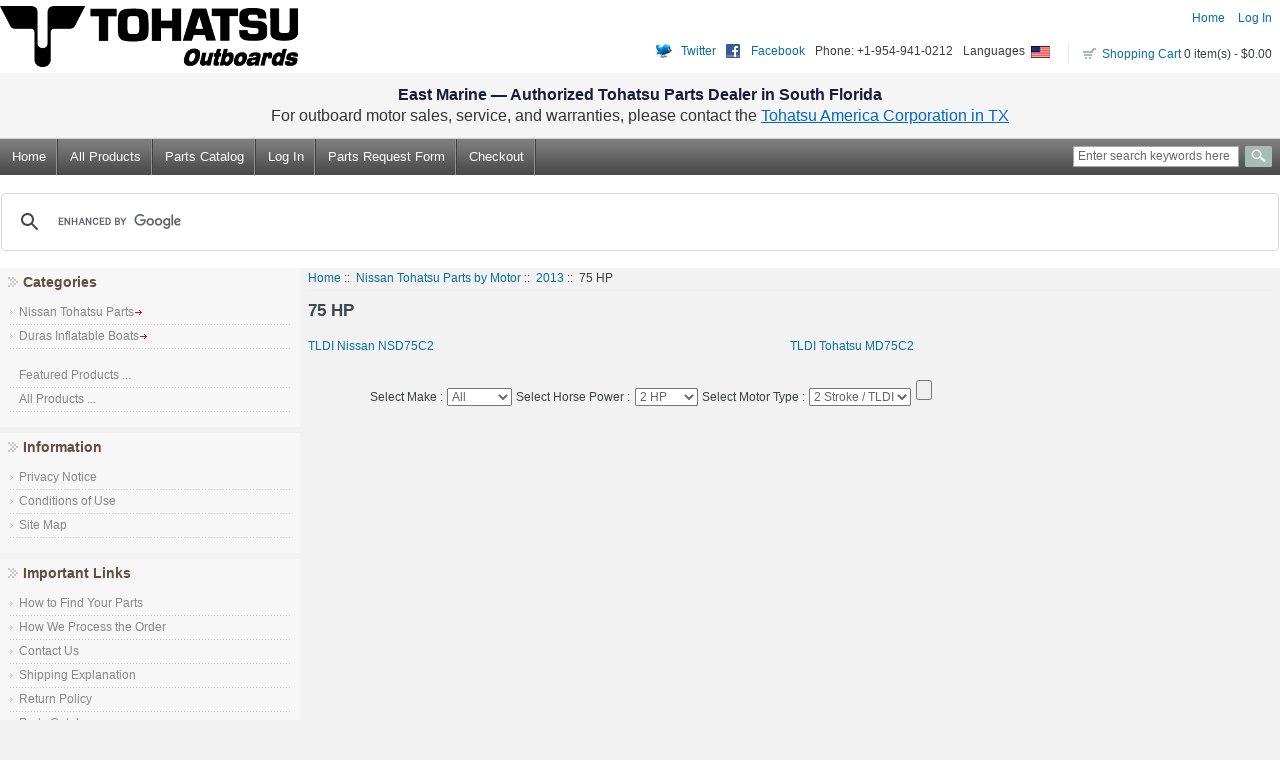

--- FILE ---
content_type: text/html; charset=utf-8
request_url: https://www.tohatsu.us/index.php?main_page=index&cPath=1000_1028_1361
body_size: 5570
content:
<!DOCTYPE html PUBLIC "-//W3C//DTD XHTML 1.0 Transitional//EN" "http://www.w3.org/TR/xhtml1/DTD/xhtml1-transitional.dtd">
<html xmlns="http://www.w3.org/1999/xhtml" dir="ltr" lang="en">
<head>
<title>75 HP : , Reliable Source of Nissan Tohatsu Boat Marine Genuine OEM Parts</title>
<meta http-equiv="Content-Type" content="text/html; charset=utf-8" />
<meta name="keywords" content="Nissan Tohatsu Parts Duras Inflatable Boats www.tohatsu.us 75 HP" />
<meta name="description" content=" : 75 HP - Nissan Tohatsu Parts Duras Inflatable Boats www.tohatsu.us" />
<meta http-equiv="imagetoolbar" content="no" />
<meta name="author" content="www.tohatsu.us" />
<meta name="generator" content="East Marine LLC 1869 Dixie Hwy Pompano Beach Florida 33060 Phone 954-941-0212" />
<link rel="icon" href="/favicon.ico" type="image/x-icon" />
<link rel="shortcut icon" href="/favicon.ico" type="image/x-icon" />

<base href="https://www.tohatsu.us/" />

<link rel="stylesheet" type="text/css" href="includes/templates/premium7a/css/stylesheet.css" />
<script type="text/javascript" src="includes/templates/premium7a/jscript/jscript_jquery-1.7.1.min.js"></script>
<script type="text/javascript" src="includes/templates/premium7a/jscript/jscript_jquery-ui-1.8.21.custom.min.js"></script>
<script type="text/javascript" src="includes/templates/premium7a/jscript/jscript_jquery.cookie.js"></script>
<script type="text/javascript" src="includes/templates/premium7a/jscript/jscript_jquery.flexslider-min.js"></script>
<script type="text/javascript" src="includes/templates/premium7a/jscript/jscript_lightbox.js"></script>
<script type="text/javascript" src="includes/templates/premium7a/jscript/jscript_md5-min.js"></script>

</head>


<body id="indexBody">
 
<div id="mainWrapper">



<!-- Google Analytics GA4 -->
<script async src="https://www.googletagmanager.com/gtag/js?id=G-ZMHNK1SGFE"></script>
<script>
  window.dataLayer = window.dataLayer || [];
  function gtag(){dataLayer.push(arguments);}
  gtag('js', new Date());

  gtag('config', 'G-ZMHNK1SGFE'); // GA4 Measurement ID
</script>



<div id="dvLoading" style="display: none;">
	<div>Your order is being processed, please wait...</div>
</div>
<style>
#dvLoading {
   background:#fff url(/images/loading.gif) no-repeat center center;
   opacity: 0.8;
   height: 100%;
   width: 100%;
   position: fixed;
   z-index: 1000;
}
#dvLoading div {
	text-align: center;
	width: 100%;
	position: fixed;
	top: 55%;
	font-weight: bold;
	font-size: 18px;
}
</style>

<!--bof-header logo and navigation display-->

<div id="headerWrapper">
	

<script type="text/javascript">

    var d = document;
    var winIE = (navigator.userAgent.indexOf("Opera")==-1 && (d.getElementById && d.documentElement.behaviorUrns)) ? true : false;
    
    function bodySize(){
    if(winIE && d.documentElement.clientWidth) {
    sObj = d.getElementsByTagName("body")[0].style;
    sObj.width = (d.documentElement.clientWidth<1050) ? "1050px" : "100%";
    }
    }
    function init(){
    if(winIE) { bodySize(); }
    }
    onload = init;
    if(winIE) { onresize = bodySize; }

</script>

<div id="logotop" style="min-width: 1050px;">

<!--bof-navigation display-->
<div id="navMainWrapper">

<div id="navMain">
    <ul class="forward">
    <li><a href="https://www.tohatsu.us/">Home</a></li>
    <li><a href="https://www.tohatsu.us/index.php?main_page=login">Log In</a></li>


</ul>
</div>
 <!-- <br class="clearBoth" /> -->
</div>
<!--eof-navigation display-->


<div id="navCurrenciesWrapper">
  <div style=" float: left;margin-right: 10px;margin-top: 9px;">
<a target="_blank" href="http://www.twitter.com" style="padding: 0px 0pt 0pt 25px; background: transparent url(/images/twitter.gif) no-repeat scroll 0pt 50%; height: 16px; -moz-background-clip: border; -moz-background-origin: padding; -moz-background-inline-policy: continuous;">Twitter</a>
</div>
<div style=" float: left;margin-right: 10px;margin-top: 9px;">
<a target="_blank" href="http://www.facebook.com/pages/East-Marine-LLC/534299896604594" style="padding: 0px 0pt 0pt 25px; background: transparent url(/images/facebook.gif) no-repeat scroll 0pt 50%; height: 16px; -moz-background-clip: border; -moz-background-origin: padding; -moz-background-inline-policy: continuous;">Facebook</a>
</div>
<div style=" float: left;margin-right: 10px;margin-top: 9px;">Phone: +1-954-941-0212</div>

<!--

<div style="border-bottom: 1px dotted #d3d8d9; "></div>

    <div id="navCurrenciesLanguages"> -->
    
    
                <div class="nav_language">
    
                    Languages&nbsp;
                
                    <a href="https://www.tohatsu.us/index.php?main_page=index&amp;cPath=1000_1028_1361&amp;language=en"><img src="includes/languages/english/images/usa.gif" alt="English" title=" English " width="19" height="12"  style="vertical-align:middle;" /></a>&nbsp;                     
                    
    
                </div>  <!-- nav_language -->
                
                <div class="nav_currencies" style="display: none;">
                    

                
                    <form name="currencies" action="https://www.tohatsu.us/" method="get">    
                    <select name="currency"  onchange="this.form.submit();">
  <option value="USD" selected="selected">US Dollar</option>
</select>
<input type="hidden" name="main_page" value="index" /><input type="hidden" name="cPath" value="1000_1028_1361" /></form>
    

    
                </div> <!-- nav_currencies -->
                
                <div class="carthead"><a class="bulletcart" href="https://www.tohatsu.us/index.php?main_page=shopping_cart">Shopping Cart</a> 0 item(s) - $0.00</div>


                 <div class="clearBoth"></div>
 <!--  </div>navCurrenciesLanguages -->



</div> <!-- navCurrenciesWrapper -->


<a href="https://www.tohatsu.us/"><img src="includes/templates/premium7a/images/logo.gif" alt="" width="298" height="61" /></a>
<span id="siteseal"><script async type="text/javascript" src="https://seal.godaddy.com/getSeal?sealID=k8R3JTa8kh43CekyGKzvZhTp6uhR1N9w9NiaBuo8UduBrwe3TNBVqoznM5Y6"></script></span>

<!--
  <script type="text/javascript" src="https://seal.godaddy.com/getSeal?sealID=4KRJWn4d0FF1PEFvusCQgabQOWkbubtJ7vnBSokBWZ7FPNYWktg8qdI8"></script>
-->


</div> <!-- logotop -->	

<!-- Dealer Info Bar -->
<!-- Dealer Info Bar -->
<style>
.dealer-info-bar {
    background-color: #f5f5f5;
    color: #333;
    font-size: 16px;
    text-align: center;
    padding: 10px 0;
    border-bottom: 1px solid #ccc;
    font-family: Arial, sans-serif;
}
.dealer-info-bar .dealer-name {
    color: #181b39;
    font-size: 16px;
    font-weight: bold;
}
.dealer-info-bar a {
    color: #0066cc;
    text-decoration: underline;
	 
}
.dealer-info-bar div {
    margin: 3px 0;
}



</style>

<div class="dealer-info-bar">
    <div class="dealer-name">East Marine — Authorized Tohatsu Parts Dealer in South Florida</div>
    <div>For outboard motor sales, service, and warranties, please contact the 
        <a href="https://www.tohatsu.com/marine/na/contact.html" target="_blank">Tohatsu America Corporation in TX</a>
    </div>
</div>




<div id="topmenubar">
<!--bof-header ezpage links-->

<div id="navEZPagesTop">
	<ul>
	
<li><a href="http://www.tohatsu.us/home.php">Home</a></li>
&nbsp;&nbsp;
  
	
<li><a href="https://www.tohatsu.us/index.php?main_page=products_all">All Products</a></li>
&nbsp;&nbsp;
  
	
<li><a href="https://www.tohatsu.us/index.php?main_page=page&amp;id=13">Parts Catalog</a></li>
&nbsp;&nbsp;
  
	
<li><a href="https://www.tohatsu.us/index.php?main_page=login">Log In</a></li>
&nbsp;&nbsp;
  
	
<li><a href="https://www.tohatsu.us/index.php?main_page=page&amp;id=22">Parts Request Form</a></li>
&nbsp;&nbsp;
  
	
<li><a href="https://www.tohatsu.us//index.php?main_page=checkout_shipping">Checkout</a></li>

  
    </ul>
</div>
<!--eof-header ezpage links-->

<div class="header-search">

<form name="quick_find_header" action="https://www.tohatsu.us/index.php?main_page=advanced_search_result" method="get"><input type="hidden" name="main_page" value="advanced_search_result" /><input type="hidden" name="search_in_description" value="1" /><div class="searchinput"><input type="text" name="keyword" size="6" maxlength="30" style="width: 160px" value="Enter search keywords here" onfocus="if (this.value == 'Enter search keywords here') this.value = '';" onblur="if (this.value == '') this.value = 'Enter search keywords here';" /></div><input class="button-search-header" type="image" src="includes/templates/premium7a/images/sbutton.gif" value="Serch" /></form>
</div><!-- header-search -->

</div><!-- topmenubar -->




<div id="headerContent">

<!-- <div id="nameWrapper"></div>  -->
   
<!-- <div id="taglineWrapper"><?php// echo HEADER_SALES_TEXT ;?></div> -->

<!--bof-optional categories tabs navigation display-->


<!--eof-optional categories tabs navigation display-->
<div>
	<script>

	  (function() {
		var cx = '011065642580750863584:w9tokc2zi8q';
		var gcse = document.createElement('script');
		gcse.type = 'text/javascript';
		gcse.async = true;
		gcse.src = 'https://cse.google.com/cse.js?cx=' + cx;
		var s = document.getElementsByTagName('script')[0];
		s.parentNode.insertBefore(gcse, s);
	  })();
	</script>
<gcse:search></gcse:search>
		</div>
</div><!-- headerContent -->


 <!-- hsyong show banners on home page only -->


  <!-- hsyong show banner five only on internal pages -->


 <!-- hsyong show banner five only on internal pages -->





<!--bof-branding display-->


<!-- <br class="clearBoth" /> -->
<!--eof-branding display-->

<!--eof-header logo and navigation display-->




</div>




<table width="100%" border="0" cellspacing="0" cellpadding="0" id="contentMainWrapper">
  <tr>

 <!-- hsyong hide sidebars on home page -->


 <td id="navColumnOne" class="columnLeft" style="width: 230px">
<div id="navColumnOneWrapper" style="width: 300px"><!--// bof: categories //-->
<div class="leftBoxContainer" id="categories" style="width: 300px">
<h3 class="leftBoxHeading" id="categoriesHeading">Categories</h3>
<div id="categoriesContent" class="sideBoxContent">
<ul>
<li><a class="category-top" href="https://www.tohatsu.us/Nissan_Tohatsu_Parts">Nissan Tohatsu Parts<img src="includes/templates/classic/images/ico_arrow_r.png" /></a></li><li><a class="category-top" href="https://www.tohatsu.us/Duras_Boats">Duras Inflatable Boats<img src="includes/templates/classic/images/ico_arrow_r.png" /></a></li></ul>
<hr id="catBoxDivider" />
<ul><li><a class="category-links" href="https://www.tohatsu.us/index.php?main_page=featured_products">Featured Products ...</a></li>
<li><a class="category-links" href="https://www.tohatsu.us/index.php?main_page=products_all">All Products ...</a></li>
</ul></div></div>
<!--// eof: categories //-->

<!--// bof: information //-->
<div class="leftBoxContainer" id="information" style="width: 300px">
<h3 class="leftBoxHeading" id="informationHeading">Information</h3>
<div id="informationContent" class="sideBoxContent">
<ul style="margin: 0; padding: 0; list-style-type: none;">
<li><a href="https://www.tohatsu.us/index.php?main_page=privacy">Privacy Notice</a></li>
<li><a href="https://www.tohatsu.us/index.php?main_page=conditions">Conditions of Use</a></li>
<li><a href="https://www.tohatsu.us/index.php?main_page=site_map">Site Map</a></li>
</ul>
</div></div>
<!--// eof: information //-->

<!--// bof: ezpages //-->
<div class="leftBoxContainer" id="ezpages" style="width: 300px">
<h3 class="leftBoxHeading" id="ezpagesHeading">Important Links</h3>
<div id="ezpagesContent" class="sideBoxContent">
<ul style="margin: 0; padding: 0; list-style-type: none;">
<li><a href="https://www.tohatsu.us/index.php?main_page=page&amp;id=10">How to Find Your Parts</a></li>
<li><a href="https://www.tohatsu.us/index.php?main_page=page&amp;id=11">How We Process the Order</a></li>
<li><a href="https://www.tohatsu.us/index.php?main_page=page&amp;id=24">Contact Us</a></li>
<li><a href="https://www.tohatsu.us/index.php?main_page=page&amp;id=9&amp;chapter=45">Shipping Explanation</a></li>
<li><a href="https://www.tohatsu.us/index.php?main_page=page&amp;id=12">Return Policy</a></li>
<li><a href="https://www.tohatsu.us/index.php?main_page=page&amp;id=13">Parts Catalog</a></li>
<li><a href="https://www.tohatsu.us/index.php?main_page=page&amp;id=22">Parts Request Form</a></li>
<li><a href="https://www.tohatsu.us/index.php?main_page=page&amp;id=15">Oil and Gas Mixture Ratios</a></li>
<li><a href="https://www.tohatsu.us/index.php?main_page=page&amp;id=14">Owner's manuals</a></li>
<li><a href="https://www.tohatsu.us/index.php?main_page=page&amp;id=16">Lower Unit Oil Change</a></li>
<li><a href="https://www.tohatsu.us/index.php?main_page=page&amp;id=17">Winterizing Your Tohatsu Outboard</a></li>
<li><a href="https://www.tohatsu.us/index.php?main_page=page&amp;id=18">Outboard FAQs</a></li>
<li><a href="https://www.tohatsu.us/index.php?main_page=page&amp;id=1">TLDI FAQs</a></li>
<li><a href="https://www.tohatsu.us/index.php?main_page=page&amp;id=19">Outboard Motor Fuel Consumption</a></li>
<li><a href="https://www.tohatsu.us/index.php?main_page=page&amp;id=20">Outboard Motor Break-In Periods</a></li>
</ul>
</div></div>
<!--// eof: ezpages //-->

</div></td>

 <!-- hsyong hide sidebars on home page -->



    <td valign="top">
<!-- bof  breadcrumb -->

    <div id="navBreadCrumb">  <a href="https://www.tohatsu.us/">Home</a>&nbsp;::&nbsp;
  <a href="https://www.tohatsu.us/Nissan_Tohatsu_Parts_By_Motor">Nissan Tohatsu Parts by Motor</a>&nbsp;::&nbsp;
  <a href="https://www.tohatsu.us/index.php?main_page=index&amp;cPath=1000_1028">2013</a>&nbsp;::&nbsp;
75 HP
</div>

<!-- eof breadcrumb -->



<!-- bof upload alerts -->
<!-- eof upload alerts -->

<div class="centerColumn" id="indexCategories">
<h1 id="indexCategoriesHeading">75 HP</h1>






<!-- BOF: Display grid of available sub-categories, if any -->

    <div class="categoryListBoxContents" style="width:50%;text-align: left;"><a href="https://www.tohatsu.us/index.php?main_page=index&amp;cPath=1000_1028_1361_1362"><img src="images/pixel_trans.gif" alt="TLDI Nissan NSD75C2" title=" TLDI Nissan NSD75C2 " width="1" height="1" /><br />TLDI Nissan NSD75C2</a></div>
 
    <div class="categoryListBoxContents" style="width:50%;text-align: left;"><a href="https://www.tohatsu.us/index.php?main_page=index&amp;cPath=1000_1028_1361_1363"><img src="images/pixel_trans.gif" alt="TLDI Tohatsu MD75C2" title=" TLDI Tohatsu MD75C2 " width="1" height="1" /><br />TLDI Tohatsu MD75C2</a></div>
 
<br class="clearBoth" />
 
<!-- EOF: Display grid of available sub-categories -->


</div>
<br>
<form>
<div style="padding-left: 70px;">
Select Make : <select name="make">
<option value='All' >All</option><option value='Nissan' >Nissan</option><option value='Tohatsu' >Tohatsu</option></select>

Select Horse Power : <select name="hp" >
	<option value="2 HP" >2 HP</option>
	<option value="2.5 HP" >2.5 HP</option>
	<option value="3.5 HP" >3.5 HP</option>
	<option value="4 HP" >4 HP</option>
	<option value="5 HP" >5 HP</option>
	<option value="6 HP" >6 HP</option>
	<option value="8 HP" >8 HP</option>
	<option value="9.8 HP" >9.8 HP</option>
	<option value="9.9 HP" >9.9 HP</option>
	<option value="15 HP" >15 HP</option>
	<option value="18 HP" >18 HP</option>
	<option value="20 HP" >20 HP</option>
	<option value="25 HP" >25 HP</option>
	<option value="30 HP" >30 HP</option>
	<option value="40 HP" >40 HP</option>
	<option value="50 HP" >50 HP</option>
	<option value="60 HP" >60 HP</option>
	<option value="70 HP" >70 HP</option>
	<option value="75 HP" >75 HP</option>
	<option value="90 HP" >90 HP</option>
	<option value="115 HP" >115 HP</option>
	<option value="120 HP" >120 HP</option>
	<option value="140 HP" >140 HP</option>
</select>
Select Motor Type : 
<select name="motor_type">
<option value='2 Stroke / TLDI' >2 Stroke / TLDI</option><option value='4 Stroke' >4 Stroke</option><option value='I am not sure' >I am not sure</option></select>
<input type="submit" />
</form>
</div>
</br></br>

<style>
table.bordered {
    *border-collapse: collapse; /* IE7 and lower */
    border-spacing: 0;
    width: 30%;
	margin: 15px 230px;    
}
td.min_qtn {
 cursor: pointer;
 }
td.min_qtn:HOVER {
  background-color: yellow;
 }
.bordered {
    border: solid #ccc 1px;
    -moz-border-radius: 6px;
    -webkit-border-radius: 6px;
    border-radius: 6px;
    -webkit-box-shadow: 0 1px 1px #ccc; 
    -moz-box-shadow: 0 1px 1px #ccc; 
    box-shadow: 0 1px 1px #ccc;         
}

.bordered tr:hover {
    background: #fbf8e9;
    -o-transition: all 0.1s ease-in-out;
    -webkit-transition: all 0.1s ease-in-out;
    -moz-transition: all 0.1s ease-in-out;
    -ms-transition: all 0.1s ease-in-out;
    transition: all 0.1s ease-in-out;     
}    
    
.bordered td, .bordered th {
    border-left: 1px solid #ccc;
    border-top: 1px solid #ccc;
    padding: 10px;
    text-align: left;    
}

.bordered th {
    background-color: #dce9f9;
    background-image: -webkit-gradient(linear, left top, left bottom, from(#ebf3fc), to(#dce9f9));
    background-image: -webkit-linear-gradient(top, #ebf3fc, #dce9f9);
    background-image:    -moz-linear-gradient(top, #ebf3fc, #dce9f9);
    background-image:     -ms-linear-gradient(top, #ebf3fc, #dce9f9);
    background-image:      -o-linear-gradient(top, #ebf3fc, #dce9f9);
    background-image:         linear-gradient(top, #ebf3fc, #dce9f9);
    -webkit-box-shadow: 0 1px 0 rgba(255,255,255,.8) inset; 
    -moz-box-shadow:0 1px 0 rgba(255,255,255,.8) inset;  
    box-shadow: 0 1px 0 rgba(255,255,255,.8) inset;        
    border-top: none;
    text-shadow: 0 1px 0 rgba(255,255,255,.5); 
}

.bordered td:first-child, .bordered th:first-child {
    border-left: none;
}

.bordered th:first-child {
    -moz-border-radius: 6px 0 0 0;
    -webkit-border-radius: 6px 0 0 0;
    border-radius: 6px 0 0 0;
}

.bordered th:last-child {
    -moz-border-radius: 0 6px 0 0;
    -webkit-border-radius: 0 6px 0 0;
    border-radius: 0 6px 0 0;
}

.bordered th:only-child{
    -moz-border-radius: 6px 6px 0 0;
    -webkit-border-radius: 6px 6px 0 0;
    border-radius: 6px 6px 0 0;
}

.bordered tr:last-child td:first-child {
    -moz-border-radius: 0 0 0 6px;
    -webkit-border-radius: 0 0 0 6px;
    border-radius: 0 0 0 6px;
}

.bordered tr:last-child td:last-child {
    -moz-border-radius: 0 0 6px 0;
    -webkit-border-radius: 0 0 6px 0;
    border-radius: 0 0 6px 0;
}

</style>



  <!-- hsyong hide banner four on home page -->


 <!-- hsyong hide banner four on home page -->

</td>

  <!-- hsyong hide sidebars on home page -->


 <!-- hsyong hide sidebars on home page -->

  </tr>
</table>


</div><!-- mainwrapper -->






<div id="footerhsy">
<div id="footershadow"></div>
	
<!--bof-navigation display -->

<div id="navSuppWrapper">
<div id="navSupp">
<ul>

<li>&nbsp;&nbsp;
  <a href="http://www.tohatsu.us/home.php">Home</a>
</li>
</ul>
</div>
</div>
<!--eof-navigation display -->

<center>
<div style="vertical-align: top;">

<img src="includes/templates/template_default/images/icons/cc1.gif">
<img src="includes/templates/template_default/images/icons/cc2.gif">
<img src="includes/templates/template_default/images/icons/cc3.gif">
<img src="includes/templates/template_default/images/icons/paypal.gif">


</div>
</center>

<!--bof-ip address display -->
<div id="siteinfoIP">Your IP Address is:   18.220.49.66</div>
<!--eof-ip address display -->

<!--bof-banner #5 display -->
<!--eof-banner #5 display -->

<!--bof- site copyright display -->
<div id="siteinfoLegal" class="legalCopyright">Copyright &copy; 2026 <a href="https://www.tohatsu.us/" target="_blank">East Marine, LLC</div>
<!--eof- site copyright display -->

</div><!-- footerhsy -->



<link href="includes/templates/premium7a/css/jquery-ui-1.8.21.custom.css" type="text/css" rel="stylesheet">
<link href="includes/templates/premium7a/css/lightbox.css" type="text/css" rel="stylesheet">




<!--bof- parse time display -->
<!--eof- parse time display -->
<!--bof- banner #6 display -->
<!--eof- banner #6 display -->
<!-- google analytics -->

</body></html>


--- FILE ---
content_type: text/css
request_url: https://www.tohatsu.us/includes/templates/premium7a/css/stylesheet.css
body_size: 6196
content:
/**
 * Main CSS Stylesheet
 *
 * @package templateSystem
 * @copyright Copyright 2003-2005 Zen Cart Development Team
 * @copyright Portions Copyright 2003 osCommerce
 * @license http://www.zen-cart.com/license/2_0.txt GNU Public License V2.0
 * @version $Id: stylesheet_new.css 3286 2006-03-28 01:14:04Z drbyte $
 */

body {
color:#3d4041;
font: 12px arial, sans-serif;
background-color:#f2f2f2;
margin:0;
min-width: 100%;
float: left;
/*
background-image: url("../images/body.gif");
background-repeat: repeat-x; 
*/

}




#mainWrapper {
text-align: left;
vertical-align: top;
/*width:930px;*/
/*background-color:#ffffff; 
padding-left: 8px;
padding-right: 8px;*/
padding-bottom: 7px;
}


a img {border: none; }

.smallProductImage img {
margin-right: 6px;
}

a:link {
color:#0b6fa0;
text-decoration:none;
font-weight:normal;
}

a:visited {
color:#0b6fa0;
text-decoration:none;
font-weight:normal;
}

a:hover {
color:#000;
text-decoration:none;

}


h1 {
	font-size: 1.4em;
	/* color:#68962A; */
}
h2 {
	font-size: 1.3em;
	/* color:#68962A; */
}
h3 {
	font-size: 1.2em;

}

h4, h5, h6, LABEL, h4.optionName, LEGEND, ADDRESS, .sideBoxContent, .larger{
	font-size: 1.1em;

}

#productName {
color: #5D6465;
}

#productPrices {
color: #AC0800;
}

.biggerText {

	}

h1, h2, h3, h4, h5, h6 {
	margin: 0.2em 0.3em 0.3em 0;
	color: #3e464e;
}

CODE {
	font-family: arial, verdana, helvetica, sans-serif;
	font-size: 1em;
	}
FORM, SELECT, INPUT {
	display: inline;
	font-size: 1em;
	margin: 0.1em;


}

SELECT, INPUT {

	color:#666666;


}

TEXTAREA {
	margin: auto;
	display: block;
	width: 95%;
	}
input:focus, select:focus, textarea:focus {

}
FIELDSET {
	padding: 0.5em;
	margin: 10px;
	border: 1px solid #e2e2e2;
	}
LEGEND {
	font-weight: bold;
	padding: 0.3em;
	color: #7f7f7f;
	}

LABEL, h4.optionName {
	line-height: 1.25em;
	padding: 0.1em;
}

LABEL.checkboxLabel, LABEL.radioButtonLabel {
	font-size: 0.95em;
	margin: 0.2em 0.5em;
	}

#logo, .centerBoxContents, .specialsListBoxContents, .categoryListBoxContents, .centerBoxContentsAlsoPurch, .attribImg {
	float: left;
	}

LABEL.inputLabel {
	/* font-size: 12px; */
	width: 10em;
	float: left;
	}

LABEL.inputLabelPayment {
	width: 15em;
	float: left;
	}

LABEL.selectLabel, LABEL.switchedLabel, LABEL.uploadsLabel  {
	width: 12em;
	float: left;
	}

P, ADDRESS {
	padding: 0.5em 0.5em 0.5em 0;
}
ADDRESS {
	font-style: normal;
	}
.clearBoth {
	clear: both;
}



HR {
	height: 1px;
	margin-top: 0.5em;
	border: none;
	border-bottom: 1px solid #efefef;
	}
	
.sideBoxContent	HR {
	border-bottom: 1px solid #F7F7F7;
	}
	
/*warnings, errors, messages*/
.messageStackWarning, .messageStackError, .messageStackSuccess, .messageStackCaution {
	line-height: 1.8em;
	padding: 0.2em;
	border: 1px solid #000000;
	}
.messageStackWarning, .messageStackError {
	background-color: #d80000;
	color: #ffffff;
	}
.messageStackSuccess {
	background-color: #99FF99;
	color: #000000;
	}
.messageStackCaution {
	background-color: #FFFF66;
	color: #000000;
	}
/*wrappers - page or section containers*/
#mainWrapper {
	text-align: left;
	vertical-align: top;
	float: left;
	min-width: 100%;
}

/* main content area */
#contentMainWrapper {
margin:0;
/* background-color: #f4f4ef; */

}



#headerpic img{
display: block;
}

#logotop {

position: relative;
height: 73px;
margin: 0;
padding: 0;

}

#logotop img{
border: 0;
margin-top: 6px;

}

#contentMainWrapper, #logoWrapper, #cartBoxListWrapper, #ezPageBoxList, #cartBoxListWrapper ul, #ezPageBoxList ul, #popupAdditionalImage, #popupImage {
	margin: 0em;
	padding: 0em;
}

#headerWrapper {
/* margin-bottom: 10px; */
background-color: #ffffff;
position: relative;
}

#navColumnOneWrapper, #navColumnTwoWrapper, #mainWrapper {
	margin: auto;
}

#sendSpendWrapper {
	border: 1px solid #cacaca;
	float: right;
	margin: 0em 0em 1em 1em;
	}

.floatingBox, #accountLinksWrapper, #sendSpendWrapper, #checkoutShipto, #checkoutBillto, #csNotifications, #navEZPagesTOCWrapper {
	margin: 10px 0px;
	width: 46%;
	}

.wrapperAttribsOptions {
	margin: 0.3em 0em;
	}

/* HEADER */
#navMainWrapper {
position: absolute;
color: #fff;
top: 8px;
right: 8px;

}

#navMainWrapper a:link , #navMainWrapper a:visited {
color: #0b6fa0;
text-decoration:none;
}

#navMainWrapper a:hover {
color: #000;

}

#headerContent {

}




#headerContent #logoimg {
border: 0px;
position: relative;
top: 25px;
left: 30px;
}

#nameWrapper  {
padding:25px 0 10px 30px;
}

#nameWrapper a, #nameWrapper a:visited {
font-size:25px;
text-decoration:none;
color:#fff;
font-weight:normal;
}

#taglineWrapper {
font-size:20px;
padding:10px 0 10px 60px;
margin-top:-30px;
color:#fff;
}

#navCurrenciesWrapper  {
position: absolute;
color: #3d4041;
background-color: #fff;
/*background: url("../images/dots.gif") repeat-x 0 0;*/
padding: 0px;
top: 35px;
right: 8px;
}


#navCurrenciesWrapper .nav_language {float:left; margin-top: 9px; padding:0px 15px 3px 0px;}
#navCurrenciesWrapper .nav_currencies {float:left; margin-top: 9px; padding:0px 15px; border-left:1px solid #e4e8ea;}
#navCurrenciesWrapper form {margin: 0px; padding:0px;}
#navCurrenciesWrapper select, #navCurrenciesWrapper input {margin: 0px; padding:0px;}
#navCurrenciesWrapper .carthead {float:left; margin-top: 9px; padding:3px 0 2px 10px;; border-left:1px solid #e4e8ea;}


	.bulletcart {
  margin-left: 3px;
  margin-top: 3px;
  padding: 0 0 6px 20px;
  background: url("../images/bgcart.gif") no-repeat 0px 1px;
}

#navCurrenciesWrapper img{
border: 0;
margin: 0;

}


#navEZPagesTop {
text-align:left;
padding-top: 0px;
padding-left: 0px;
padding-bottom: 0px;
color: #515151;
}

#navEZPagesTop a:link,  #navEZPagesTop a:visited {
display: block;
color:#fff;
/* font-weight: bold; */
font-family: Arial, sans-serif;
font-size: 13px;
text-decoration: none;
padding: 10px 12px 10px 12px;
white-space: nowrap;
background-image:url(../images/menu_a_bg.gif);
background-repeat:no-repeat;
background-position:right center;
line-height: 16px;
}

/*
#navEZPagesTop a.clrbg {background:none;}

*/


#navEZPagesTop ul {margin:0; list-style:none; padding-left:0px;}
#navEZPagesTop ul li {float:left; padding:0px 0 0px 0;}

#navEZPagesTop a:hover {
color:#acacac;
background-color: #676767;
 }



#topmenubar {
background: url("../images/menubg.gif");
background-repeat: repeat-x; 
background-color: #FCFCFC;
position: relative;
background-color: #f6f2e9;
height: 36px;
margin-bottom: 1px;
}






#indexDefaultMainContent {
padding-left: 0px;
margin: 0;
}

#indexDefaultMainContent p{
margin:0;
padding-bottom:10px;

}

#navMainSearch {
position: absolute;
margin:0 5px 0 0;
top: 32px;
right: 0px;
}

#navMainSearch input {
font-size: 10px;
}

#categoryDescription {
margin-left: 5px;
}

	
/*navigation*/

.navSplitPagesResult {
	margin: 0.5em;
	font-size: 0.9em;
	}
.navSplitPagesLinks {
	margin: 0.5em;
	font-size: 0.9em;
}
.navNextPrevCounter {
	margin: 0em;
	font-size: 0.9em;
	}
.navNextPrevList {
	display: inline;
	white-space: nowrap;
	margin: 0;
	padding:  0.5em 0.2em;
	list-style-type: none;
	}

#navMainWrapper, #navSuppWrapper, #navCatTabsWrapper {
	margin: 0em;
	font-weight: normal;
	height: 1%;
	width: 100%;
}



#footerhsy a:link, #footerhsy a:visited{
color: #787a81;
text-decoration: none;

}

#footerhsy a:hover {
color:#000;

}

#footerhsy {
/*width:930px;*/
min-width: 100%;
float: left;
background-color: #F2F2F2;

padding-top: 0px;
margin: auto;

}


#footershadow {
height: 16px;
background-color: #f2f2f2;
background-image:url(../images/footershadow.gif);
background-repeat:no-repeat;
background-position:center; center;
}

#navMain {
padding-right: 0px;
}

#navMain ul, #navSupp ul  {
	margin: 0;
	padding:  2px 0px;
	list-style-type: none;
	text-align: center;
	line-height: 16px;
}

#navSupp ul  {
padding:  0 0 3px 0;
line-height: 15px;
}

#navMain ul li, #navSupp ul li, #navCatTabs ul li {
	display: inline;

}


#navMain ul li a {
	text-decoration: none;
	padding: 0 0 0 10px;
	margin: 0;
	white-space: nowrap;
}

#navSupp ul li a {
	text-decoration: none;
	padding: 0 2px 0 2px;
	margin: 0;
	white-space: nowrap;
}

#navCatTabs ul li a {
	text-decoration: none;
	padding: 0 15px 0 0px;
	margin: 0;
	white-space: nowrap;
}

#navCatTabs ul  {
	margin: 0;
	padding:  5px 0px;
	list-style-type: none;
	line-height: 18px;
	text-align: left;
}





#headerWrapper #navMain ul li {

}

#navEZPagesTOCWrapper {
font-weight: bold;
float: right;
height: 1%;
border:1px solid #dfdfdf;
}

#navEZPagesTOC ul  {
	margin: 0;
	padding:  0.5em 0em;
	list-style-type: none;
	line-height: 1.5em;
}
#navEZPagesTOC ul li {
	white-space: nowrap;
}
#navEZPagesTOC ul li a {
	padding: 0em 0.5em;
	margin: 0;
}

#navCategoryIcon, .buttonRow  {
	margin: 0.5em;
}

#indexProductListCatDescription {
	margin: 5px 0 10px 0;
}

.categoryImg {
margin: 0px 0 5px 0;
}

#navBreadCrumb {
border-bottom:1px solid #efefef;
padding: 0px 0 5px 0;
margin:3px 8px 10px 8px;
}

/*The main content classes*/
#contentColumnMain, #navColumnOne, #navColumnTwo, .centerBoxContents, .specialsListBoxContents, .categoryListBoxContents, .additionalImages, .centerBoxContentsSpecials, .centerBoxContentsAlsoPurch, .centerBoxContentsFeatured, .centerBoxContentsNew, .alert {
	vertical-align: top;
}

#whatsNew img {
/* border: 1px solid #efefef; */
}

#productAdditionalImages img {
/* border: 1px solid #efefef; */
}

#specialsDefault img {
/* border: 1px solid #efefef; */
}

#whatsNew {
padding-left: 0px;

}


#gvFaqDefaultMainContent  {
padding-left: 10px;
}

#indexProductList {
margin: 10px;
position: relative;
}

#productGeneral {
margin: 10px;
/* background-color:#F8D4DA; */

}



#featuredProducts img {
/* border: 1px solid #efefef; */
}

#cartInstructionsDisplay {
margin-left: 10px;
}

.important {
margin-left: 10px;
}

#productAdditionalImages {
clear: both;
}



#productDescription, .shippingEstimatorWrapper {
	padding: 0.5em;
}



.alert {
	color: #d80000;
	margin-left: 0.1em;
	font-size: 0.9em;
	}
.advisory {}
.important {
	font-size: 1.1em;
	}
.notice {}
.rating{}
.gvBal {
	float: right;
	}
	
#bannerSix, #bannerFour {
	padding: 0.8em;
	clear:both;
}


#bannerTwo, #bannerThree, #bannerOne {
padding: 0;
margin: 0;
clear:both;
}

#bannerFive {
	padding: 0 0.8em 0.8em 0.8em;
}


#bannerSix {
background-color: #F2F2F2;

}



#bannerTwo img, #bannerOne img, #bannerThree img  {
display: block;
vertical-align:bottom;
margin-bottom: 8px;
}

.smallText, #siteinfoLegal, #siteinfoCredits, #siteinfoStatus, #siteinfoIP {
	font-size: 0.9em;

	padding-bottom: 6px;
}

#siteinfoLegal, #siteinfoCredits, #siteinfoStatus, #siteinfoIP {

}

/*Shopping Cart Display*/
#cartAdd {
text-align: center;
margin: 1em 0 1em 0;

border:1px solid #e2e2e2;
padding: 1em;
float:left;
clear:right;
margin-right: 15px;
}

.cartTableHeading TH {
	/* border-bottom: 1px solid #cccccc; */
	}

.cartTableHeading, #cartSubTotal {
	background-color: #e6e6e6;
	height: 2.2em;
 }

#cartSubTotal {
	border-top: 1px solid #d0d0d0;
	font-weight: bold;
	text-align: right;
	line-height: 2.2em;
	padding-right: 2.5em;
	}

.cartProductDisplay, .cartUnitDisplay, .cartTotalDisplay, .cartRemoveItemDisplay, .cartQuantityUpdate, .cartQuantity, #cartInstructionsDisplay, .cartTotalsDisplay   {
	padding: 0.5em 0em;
	}
.cartUnitDisplay, .cartTotalDisplay {
	text-align: right;
	padding-right: 0.2em;
	}
#scUpdateQuantity {
	width: 2em;
	}

.cartQuantity {
	width: 4.7em;
	}

.cartNewItem {
	color: #828282;
	position: relative; 
	}

.cartOldItem {
	color: #828282;
	position: relative;   
	}

.cartBoxTotal {
	text-align: right;
	font-weight: bold;
	}

.cartRemoveItemDisplay {
	width: 3.5em;
	}

#cartAttribsList {
	margin-left: 1em;
	}

.normalprice, .productSpecialPriceSale {
	text-decoration: line-through;
	color: #5D6465;
	}
.productSpecialPrice, .productSalePrice, .productSpecialPriceSale, .productPriceDiscount {
	color: #C12910;
	}

#cartBoxListWrapper ul, #ezPageBoxList ul {
	list-style-type: none;
	}

#cartBoxListWrapper li, #ezPageBoxList li, .cartBoxTotal {
	margin: 0;
	padding: 0.2em 0em;
	} 

.totalBox {
	width: 5.5em;
	text-align: right;
	padding: 0.2em;
	}

.lineTitle, .amount {
	text-align: right;
	padding: 0.2em;
	}

.amount {
	width: 5.5em;
	}

/*Image Display*/
#productMainImage, #reviewsInfoDefaultProductImage, #productReviewsDefaultProductImage, #reviewWriteMainImage {
	margin: 0 20px 10px 0 ;
}
div#productMainImage {
	width: 100%;
}
#productMainImage a:link {
text-decoration: none;
}

#productAdditionalImages a:link {
text-decoration: none;
}

#productMainImage img {
/* border: 1px solid #efefef; */
}

.categoryIcon {}
#cartImage {
	margin: 0.5em 1em;
	}

/*Attributes*/
.attribImg {
	width: 20%;
	margin: 0.3em 0em;
}

.attributesComments {}

.centerBoxContents, .specialsListBoxContents, .categoryListBoxContents, .additionalImages, .centerBoxContentsSpecials, .centerBoxContentsAlsoPurch, .centerBoxContentsFeatured, .centerBoxContentsNew {
	margin: 1em 0em;

}

.centerBoxContents {
  padding: 0 5px 5px 5px;
	
}


h3.itemTitle a:link, h3.itemTitle a:visited{
text-decoration: none;
}

h3.itemTitle a:hover{
text-decoration: underline;

}

/* BOXES */
	
#navColumnOne, #navColumnTwo {

}	

.centerColumn {
padding: 0 8px 0 8px;
}

.centerColumn p{
margin: 0;
}

#indexDefaultHeading {
margin: 0;
padding:0;
}

#indexDefault {
margin-top: 0px;
}

#loginDefault {
padding-left: 15px;
}

	
h2.centerBoxHeading {

  font: 16px arial, sans-serif;
  font-weight: bold;
  margin: 0;
  padding-top: 7px;
  padding-bottom: 7px;
  color:#464f56;
text-align: left;
padding-left: 18px;
background-image: url(../images/heading-bg.gif);

background-position: 0px 12px;

background-repeat: no-repeat;


}

h2.greeting {

 margin-top: 13px;

}

.productListing-rowheading, TR.tableHeading {
height:30px;
  font: 13px tahoma, arial, sans-serif;
  font-weight: bold;
  margin:0 0 0 10px;
}

.centerBoxWrapper, .tabTable {
padding: 0px;
height: 1%; /*do not remove- IEhack*/
margin-bottom: 1em;
line-height:1.4;
/* background:#f8f8f8 url('../images/content-bg.jpg') 0 28px repeat-x; */
}
.tabTable tr:hover td {
	background-color: #D8DFEA;
}
		
	.centerBoxWrapper {
	margin-top: 0px;

	}	
		
.sideBoxContent {
padding-top:5px;
padding-left:10px;
padding-bottom:15px;
padding-right:10px;

/* background:transparent url('../images/content-bg.jpg') top center repeat-x; */
/* line-height:10px; */

}

.sideBoxContentItem {margin-bottom: 10px;}
.sideBoxContent ul {margin:0; padding:0; list-style:none;}
.sideBoxContent ul li {background:url(../images/li_underline.gif) bottom left repeat-x; padding:2px 0px 4px;}


.leftBoxContainer {

margin-top: 0px;
margin-bottom: 6px;
background-color: #f7f7f7;
}

.rightBoxContainer {

margin-top: 0px;
margin-bottom: 6px;
background-color: #f7f7f7;
}


#navColumnOneWrapper {
/* margin-left:5px; */
margin:0px;
color: #634e40;
}

#navColumnTwoWrapper {
/* margin-right:5px; */
margin:0px;
color: #634e40;
}


.leftBoxContainer a:link, .leftBoxContainer a:visited, .rightBoxContainer a:link, .rightBoxContainer a:visited {
color: #888888;
text-decoration: none;
font-size: 12px;
padding-left: 9px;
line-height: 18px;
}

.leftBoxContainer a:hover, .rightBoxContainer a:hover  {
color:#000;
}
 

#categories {

}

#categoriesHeading {

}

.category-top, .category-links {
background-image: url(../images/point.gif);
background-repeat: no-repeat;
background-position: center left;
}

#navCatTabs{
background-color: #dfdfdf;
padding-left: 12px;
padding-right: 12px;
margin-bottom: 8px;
}

.dotline {

	height: 1px;
	background: url("../images/dots.gif") repeat-x 0 0;
	overflow: hidden;
}

.linemargins {
	margin: 0 1px 5px 1px;
}


.maindotline {
	height: 1px;
	background: url("../images/dots.gif") repeat-x 0 0;
	overflow: hidden;
	margin: 7px 1px 7px 1px;
}

#navCatTabs .category-top, .category-links {
background-image: none;

}

#navCatTabs a.category-top:link, #navCatTabs a.category-top:visited {
color: #758780;
font-weight: normal;
text-decoration: none;
}

#navCatTabs a.category-top:hover {
color: #000;
text-decoration: none;
}


#informationContent a:link, #informationContent a:visited{
background-image: url(../images/point.gif);
background-repeat: no-repeat;
background-position: center left;
}




#moreinformationContent a:link, #moreinformationContent a:visited{
background-image: url(../images/point.gif);
background-repeat: no-repeat;
background-position: center left;
}



#ezpagesContent a:link, #ezpagesContent a:visited{
background-image: url(../images/point.gif);
background-repeat: no-repeat;
background-position: center left;
}

/*
.centerBoxContentsNew a:link, .centerBoxContentsNew a:visited {

text-decoration: none;
background-repeat: no-repeat;
background-position: center left;
padding-left: 14px;
line-height: 20px;
}
*/

.centerBoxContentsNew a, .centerBoxContentsFeatured a, .centerBoxContentsSpecials a {
font-size: 12px;
padding-left: 4px;
padding-right: 4px;
 }


/* stupid IE 6/7 trips the front page thumbnails */
.centerBoxContentsNew, .centerBoxContentsFeatured, .centerBoxContentsSpecials, .centerBoxContentsAlsoPurch {
margin-left: -0.1em; 
margin-right: -0.1em; 
} 

.centerBoxContentsNew, .centerBoxContentsFeatured, .centerBoxContentsSpecials {
font-size: 15px;
/* color: #dfdfdf; */
 }

.rightBoxHeading, .leftBoxHeading {

}

h3.rightBoxHeading, h3.leftBoxHeading  {
/* background:transparent url('../images/box-title-bg.jpg') center center no-repeat; */

margin:0;
}

h3 label {
font-size:1.0em;
}

h3.rightBoxHeading, h3.leftBoxHeading  {
color: #634e40;
font: 14px arial, sans-serif;
font-weight: bold;
text-align: left;
padding-top: 6px;
padding-bottom: 6px;
padding-left: 23px;

background-image: url(../images/heading-bg.gif);

background-position: 8px 9px;

background-repeat: no-repeat;

}



#navColumnOneWrapper h3.leftBoxHeading a:link, #navColumnOneWrapper h3.leftBoxHeading a:visited  {
color: #0b6fa0;
font-size: 14px;
font-weight: bold;
padding-left:2px;

}

#navColumnTwoWrapper h3.rightBoxHeading a:link, #navColumnTwoWrapper h3.rightBoxHeading a:visited  {
color: #0b6fa0;
font-size: 14px;
font-weight: bold;
padding-left:2px;


}

#navColumnOneWrapper h3.leftBoxHeading a:hover, #navColumnTwoWrapper h3.rightBoxHeading a:hover {
	color:#000;
} 


#search {
/* background-color: #F7DFED; */
}

#search input{
font-size: 11px;
}


#manufacturers {
/* background-color: #F8D4DA; */
}


/* PRODUCT LISTING */

.productListing-rowheading a {
/*
color:#000;
text-decoration: underline;
*/
}

.productListing-data a:link, .productListing-data a:visited  {
/*
color:#000;
text-decoration: underline;
*/
}

.productListing-data a:hover  {
/*
color:#A00C32;
text-decoration: underline;
*/
}

.productListing-data img {
padding:0px;
margin:  8px;
}

.listingProductImage {
padding:0px;
/* border: 1px solid #515151; */
margin:  8px;
}

.productListing-data {
border-top: 1px solid #efefef;
padding: 5px;

}

.productListing-even {
/* background-color:#ECECEC; */

}

.productListing-odd {
/* background-color:#ECECEC; */

}

/* PRODUCT INFO */
#productDetailsList, #productDetailsList li {
list-style-type:none;
margin-left:0;
padding-left:0;
}

/* FOOTER */

#authorLink {
text-align:center;
font-size:.9em;
}

.centeredContent, TH, #cartEmptyText, #cartBoxGVButton, #navNextPrevWrapperTop, #navNextPrevWrapperBottom, #navEZPageNextPrev, #bannerFour, #bannerFive, #bannerSix, #siteinfoLegal, #siteinfoCredits, #siteinfoStatus, #siteinfoIP, .center, .cartRemoveItemDisplay, .cartQuantityUpdate, .cartQuantity, .cartTotalsDisplay, #cartBoxGVBalance, .accountQuantityDisplay, .ratingRow, LABEL#textAreaReviews, #productMainImage, #reviewsInfoDefaultProductImage, #productReviewsDefaultProductImage, #reviewWriteMainImage, .centerBoxContents, .specialsListBoxContents, .categoryListBoxContents, .additionalImages, .centerBoxContentsSpecials, .centerBoxContentsAlsoPurch, .centerBoxContentsFeatured, .centerBoxContentsNew, .gvBal, .attribImg {
text-align: center;
}

#navCatTabsWrapper {
text-align: left;
}

.navNextPrevWrapper {
margin-bottom: 15px;
clear: both;
}

#bestsellers .wrapper {
	margin: 0em 0em 0em 1.5em;
	}

#bestsellers ol {
	padding: 0;
	margin: 0em;
	}

#bestsellers li {
	padding: 0;
	margin: 0em 0em 0.3em 0em;
	}

#bannerboxHeading {
}
#upProductsHeading {
	text-align: left;
	}
#upDateHeading {
	text-align: right;
	}
/*misc*/
.back {
  float: left;
}

.back1 {
  float: right;
}


.forward {
	float: right;
}

.bold {
	font-weight: bold;
	}

.rowOdd {
	background-color: #fff;
	height: 1.5em;
	vertical-align: top;
	}

.rowEven {
	background-color: #f8f8f8;
	height: 1.5em;
	vertical-align: top;
	}

CAPTION {
	/*display: none;*/
	}

#myAccountGen li, #myAccountNotify li {
	margin: 0;
	} 

.accountTotalDisplay, .accountTaxDisplay {
	width: 20%;
	text-align: right;
	/*vertical-align: top*/
	}

.accountQuantityDisplay {
	width: 10%;
	vertical-align: top
	}


#siteMapList {
	width: 90%;
	float: right;
	}

.ratingRow {
	margin: 1em 0em 1.5em 0em;
	}

LABEL#textAreaReviews {
	font-weight: normal;
	margin: 1em 0em;
	}

#popupShippingEstimator, #popupSearchHelp, #popupAdditionalImage, #popupImage, #popupCVVHelp, #popupCouponHelp, #popupAtrribsQuantityPricesHelp {
	background-color: #fff;
}

.hiddenField {
display: none;
}
.visibleField {
display: inline;
}


#infoShoppingCart {
background-image: none;
background-color: #fff;
}

a:link.productListing-heading {
text-decoration: none;
}

.orderHistList {
margin:5px 5px 5px 15px;
padding:0;
}

#orderhistoryContent .orderHistList li a:link, #orderhistoryContent .orderHistList li a:visited {
margin:0;
padding:0;
}

#bestsellersContent {
margin:0px 0px 0px 10px;

}

#bestsellersContent li a:link, #bestsellersContent li a:visited {
margin:0;
padding:0;
}

.cartBoxCheckout a:link, .cartBoxCheckout a:visited {
margin:0;
padding:0;
}

.searchinput {
	background: url("../images/sinputbg.gif") no-repeat left top;
	height: 21px;
	padding: 2px 3px 0 3px;
	float: left;
	margin-right: 2px;
}

.header-search {
position: absolute;
margin:0;
top: 6px;
right: 7px;
}
.header-search input {
	border: 0px;
	margin: 0px;
	color: #696969;
	background: none;
}
.header-search form {
	float: left;
}
.header-search input:focus {
	background: none;
}





#indexCategoriesMainContent {
margin-top: 4px;
}

#indexDefaultMainContent {
margin-top: 4px;
}

.mainlink {
  margin-left: 3px;
  margin-top: 3px;
  padding: 0 0 0 11px;
  background: url(../images/mainpoint.gif) no-repeat 0 50%;
}

.productListing-odd td{
  background-color: #ffffff;
      padding-left: 3px;
    padding-right: 3px;
}
.productListing-even td{
  background-color: #AFDCEC;
      padding-left: 3px;
    padding-right: 3px;
 }

 .productListing-odd form, 
 .productListing-even form,
 .productListing-odd input, 
 .productListing-even input {
 	margin: 0;
 }


/* for Tabs */
#tabs {
/*	border:1px solid #ccc;
	background:#eff5f9;
*/	padding-left: 5px;
	padding-top:5px;
/*	-moz-box-shadow: inset 0 -2px 2px #dadada;
	-webkit-box-shadow:inset  0 -2px 2px #dadada;
	box-shadow: inset 0 -2px 2px #dadada;
	border-top-left-radius:4px;
	border-top-right-radius:4px;
*/	height: 28px;
    margin: 0;
}
#tabs li {
	float:left;
	list-style:none;
	border-top:1px solid #ccc;
	border-left:1px solid #ccc;
	border-right:1px solid #ccc;
	margin-right:5px;
	border-top-left-radius:3px;
	border-top-right-radius:3px;
	-moz-box-shadow: 0 -2px 2px #dadada;
	-webkit-box-shadow:  0 -2px 2px #dadada;
	box-shadow: 0 -2px 2px #dadada;
}
#tabs li a {
	font-family:Arial, Helvetica, sans-serif;
	font-size:13px;
	font-weight:bold;
	color:#000000;
	padding:7px 14px 6px 12px;
	display:block;
	background:#FFFFFF;
	border-top-left-radius:3px;
	border-top-right-radius:3px;
	text-decoration:none;
	background: -moz-linear-gradient(top, #ebebeb, white 10%);
	background: -webkit-gradient(linear, 0 0, 0 10%, from(#ebebeb), to(white));
	border-top: 1px solid white;
	text-shadow:-1px -1px 0 #fff;
	outline:none;
}
#tabs li a.inactive{
	padding-top:5px;
	padding-bottom:5px;
	color:#666666;
	background: -moz-linear-gradient(top, #dedede, white 75%);
	background: -webkit-gradient(linear, 0 0, 0 75%, from(#dedede), to(white));
	border-top: 1px solid white;
}
#tabs li a:hover, #tabs li a.inactive:hover {
	border-top: 1px solid #dedede;
	color:#000000;
}
.container {
	clear: both;
	border: 1px solid #CCCCCC;
}
/* eof For Tabs */




